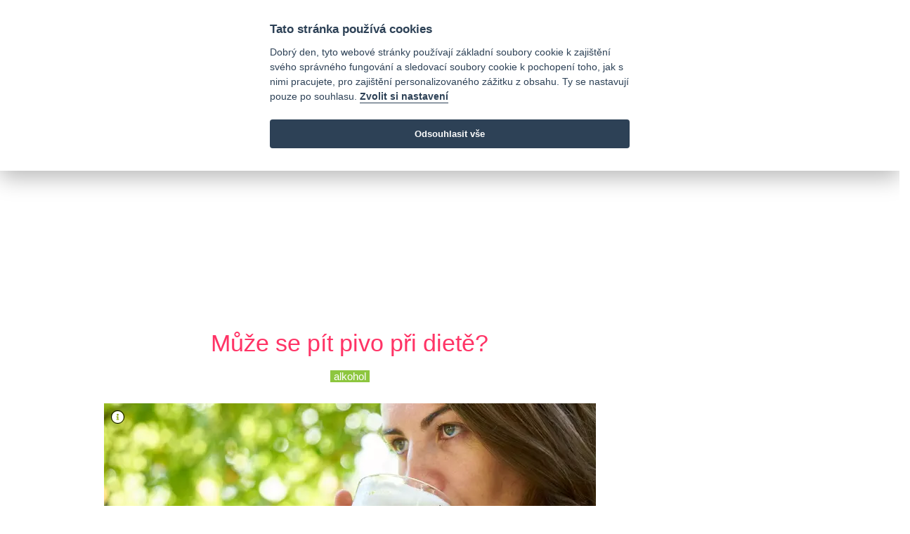

--- FILE ---
content_type: text/html; charset=utf-8
request_url: https://www.nejfit.cz/33-muze-se-pit-pivo-pri-diete
body_size: 6519
content:
<html>
<head>
  <meta charset="utf-8">
  <meta http-equiv="X-UA-Compatible" content="IE=edge">
  <meta name="viewport" content="width=device-width, initial-scale=1">
  <!-- Global site tag (gtag.js) - Google Analytics -->
  <script async src="https://www.googletagmanager.com/gtag/js?id=G-H8RQ7M027L" data-cookiecategory="analytics"></script>
  <script>
      window.dataLayer = window.dataLayer || [];
      function gtag(){dataLayer.push(arguments);}
      gtag('consent', 'default', {
      'ad_storage': 'denied',
      'analytics_storage': 'denied'
    });
    gtag('js', new Date());
    gtag('config', 'G-H8RQ7M027L');
  </script>
        <link rel="stylesheet" href="https://cdnjs.cloudflare.com/ajax/libs/ekko-lightbox/5.3.0/ekko-lightbox.css" integrity="sha512-Velp0ebMKjcd9RiCoaHhLXkR1sFoCCWXNp6w4zj1hfMifYB5441C+sKeBl/T/Ka6NjBiRfBBQRaQq65ekYz3UQ==" crossorigin="anonymous"/>

  <title>Může se pít pivo při dietě?</title>
            <meta property="og:image" content="/images/upload/2159/item/aa0f7ef66a370f0a3ccc21794ac49aa0.jpg"/>
      <meta property="og:title" content="Může se pít pivo při dietě?"/>
      <meta property="og:description" content="Jestli čekáte, že budeme o pivu psát pouze jako o špatné volbě při dietě, mýlíte se. Rádi se s vámi podíváme na pivo jako nápoj obecně a přidáme i výživové hodnoty. Když vyrazíte &quot;na jedno&quot;, budete alespoň vědět, do čeho jdete."/>
      <meta property="og:url" content="https://www.nejfit.cz/33-muze-se-pit-pivo-pri-diete"/>
      <script type="application/ld+json">
  {
  "@context" : "http://schema.org",
  "@type" : "Article",
  "name" : "Může se pít pivo při dietě?",
  "headline": "Může se pít pivo při dietě?",
  "datePublished" : "2013-04-18T19:17:26",
  "dateModified": "2020-07-14T12:55:09",
  "image" : "/images/upload/2159/item/aa0f7ef66a370f0a3ccc21794ac49aa0.jpg",
   "author": {
        "@type": "Person",
        "name": "Michal D."
      },
  "url" : "https://www.nejfit.cz/33-muze-se-pit-pivo-pri-diete",
  "mainEntityOfPage": {
        "@type": "WebPage",
        "@id": "https://www.nejfit.cz/33-muze-se-pit-pivo-pri-diete"
      },
  "publisher" : {
    "@type" : "Organization",
    "name" : "Nejfit",
    "logo": {
    "@type": "ImageObject",
    "url": "https://www.nejfit.cz/logo_new_color.png",
    "width": 233,
    "height": 150
    }
  }
}


      </script>

  <meta name="title" content="Může se pít pivo při dietě?">
  <meta name="description" content="Jestli čekáte, že budeme o pivu psát pouze jako o špatné volbě při dietě, mýlíte se. Rádi se s vámi podíváme na pivo jako nápoj obecně a přidáme i výživové hodnoty. Když vyrazíte &quot;na jedno&quot;, budete alespoň vědět, do čeho jdete.">
  <meta name="keywords" content="alkohol, hubnutí, nutriční hodnoty, životní styl">

  <meta name="csrf-param" content="authenticity_token" />
<meta name="csrf-token" content="DuyVRXHWAQuNLCgIHa1dLy4ZRHv7CIgo66+GO25iePZFF5MCHW+c+cA36gtJ9haLRYXkw5Zcd+Iv/MIown/7Dw==" />
  

  <link rel="preload" href="https://maxcdn.bootstrapcdn.com/bootstrap/4.5.2/css/bootstrap.min.css" crossorigin="anonymous" as="style" onload="this.rel='stylesheet'">
  <link rel="stylesheet" media="all" href="/assets/application-dc3cbd68b83480ecc518c86870627e2349f748f8427795d543748e6299375aad.css" />
  <script src="/assets/application-4784c1988235a59cf7ebbea6a90d8cd340c896efc0862f05aa8a586bd588de15.js" defer="defer"></script>
  <script async src="https://pagead2.googlesyndication.com/pagead/js/adsbygoogle.js"></script>
</head>

<body>
<script defer src="https://cdn.jsdelivr.net/gh/orestbida/cookieconsent@v2.7.2/dist/cookieconsent.js"></script>
<script src="/assets/cookieconsent.init-63dd188abd4615271b2874e53be25ac7b65b0e2df036d5a4f54d34882c3d384c.js" defer="defer"></script>
<div class="header-top white-bg">
  <div class="container">
    <div class="row">
      <div class="col-md-2">
        <div class="header-top-single">
          <a class="navbar-brand" href="/"><img src="https://www.nejfit.cz/logo_new_color.svg" alt="logo" height="50" width="77"></a>
        </div>
      </div>
      <div class="col-md-8">
      </div>
      <div class="col-md-2 w-100">
        <div class="header-date d-none d-xl-block">
          <i class="far fa-calendar-alt"></i>&nbsp;20. ledna 2026
        </div>
        <div class="header-top-single d-none d-xl-block">
          <a href="https://www.facebook.com/nejfit/"><i class="fab fa-facebook"></i></a>
          <a href="https://twitter.com/nejfitcz"><i class="fab fa-twitter"></i></a>
          <a href="https://www.instagram.com/nejfit/"><i class="fab fa-instagram"></i></a>
        </div>
      </div>
    </div>
  </div>
</div>
<!-- /header top -->
<!-- main navigation -->
<header class="header-area gradient-bg-1">
  <div class="container navbar-container">
    <nav class="navbar navbar-expand-lg main-menu">
      
      <button class="navbar-toggler ml-auto hidden-sm-up float-xs-right border-0" type="button" data-toggle="collapse" data-target="#navbarSupportedContent" aria-controls="navbarSupportedContent" aria-expanded="false" aria-label="Toggle navigation">
        <span class="navbar-toggler-icon"></span>
      </button>

      <div class="collapse navbar-collapse" id="navbarSupportedContent">
        <ul class="navbar-nav mr-auto">
          <li class="nav-item ">
            <a class="nav-link" href="/">Domů</a>
          </li>
            <li class="nav-item ">
              <a class="nav-link" href="/zdravi">zdraví</a>
            </li>
            <li class="nav-item ">
              <a class="nav-link" href="/zivotni-styl">životní styl</a>
            </li>
            <li class="nav-item ">
              <a class="nav-link" href="/fitness">fitness</a>
            </li>
            <li class="nav-item ">
              <a class="nav-link" href="/recepty">recepty</a>
            </li>
            <li class="nav-item ">
              <a class="nav-link" href="/seznam-diet">seznam diet</a>
            </li>
        </ul>
        <ul class="navbar-nav float-right">
          <li class="nav-item">
            <a class="nav-link" href="https://www.nejfit.cz/search"><i class="fa fa-search" aria-hidden="true"></i> hledání</a>
          </li>
        </ul>
      </div>
    </nav>
  </div>
</header>
<!-- /main navigation -->
<!-- top images -->
<!-- /top images -->
<!-- main area -->
<main>
  <div class="container-fluid text-center">
  <div class="row pb-2 pt-1" style="margin: 0 auto;">
    <div class="col-md-12 text-center flex-column justify-content-center align-items-center w-100" style="overflow: hidden">
      <div class="mx-auto h-100  detail_top
      "style="min-width:200px;max-width:970px !important; max-height:210px !important; ">
      <script async src="https://pagead2.googlesyndication.com/pagead/js/adsbygoogle.js"></script>
<!-- NejfitNG Detail TOP -->
<ins class="adsbygoogle"
     style="display:inline-block;min-width:400px;max-width:970px;width:100%;"
     data-ad-client="ca-pub-2899653290564946"
     data-ad-slot="9708445772"
     data-ad-format="auto"
     data-full-width-responsive="true"></ins>
<script>
     (adsbygoogle = window.adsbygoogle || []).push({});
</script></div>
    </div>
  </div>
</div>
<div class="container-xl px-xs-0 px-md-3" id="main_area">
  <div class="row pt-2 mx-0">
    <div class="row">
      <div class="col-md-12 col-lg-9 single-post">
        <div class="row">
          <div class="col">
            <article itemtype='http://schema.org/Article' class=" text-justify">
              <div class="post-header pb-4">
                <h2 class="post-title" itemprop="name">Může se pít pivo při dietě?</h2>
                <div class="text-center">
                  <a class="article-label" href="/alkohol">alkohol</a>
                </div>
              </div>
              <div class="post col-md-12 text-center d-flex flex-column justify-content-center align-items-center w-100">
                <div class="post-image">
                  <a href="#" data-toggle="lightbox" data-remote="/images/upload/2159/item/aa0f7ef66a370f0a3ccc21794ac49aa0.jpg" data-footer="zena pije pivo"><picture><span class="tooltip2-button" data-container="body" data-tooltip="tooltip" title="zena pije pivo', zdroj:">
        <i class="fas fa-info-circle"></i></span><source srcset="/images/upload/2159/item/detail_webp-92c1e6a0f6eab608a9e1c8b9ceac5520.webp" type="image/webp"><source srcset="/images/upload/2159/item/detail-abb31c32a5e6af3786240a0ae99194dd.jpg" type="image/jpeg">
      <img class="lazyload img-fluid mw-100 mh-100"
      data-src="/images/upload/2159/item/detail-abb31c32a5e6af3786240a0ae99194dd.jpg"
      width="700"
      height="300"
      style="background-color: rgba(98,71,27,0.5); width: 100%">
      </picture></a>
                </div>
                <div class="post-text pt-3 px-2 px-md-0">
                  <p style="text-align: left;"></p>
<p style="text-align: left;">A dáme vám tip: pokud máte rádi slazená "ovocná" piva, jindy také nazývané radlery, otestovali jsme je pro vás. Celkem jsme se divili, <a href="http://www.nejfit.cz/86-ovocna-piva---vite-co-pijete">co všechno obsahují</a>.</p>
<h3 style="text-align: left;">Co obsahuje?</h3>
<p style="text-align: left;">Pivo obsahuje vitamíny, minerální látky a také alkohol. Jeho složení piva závisí na složení mladiny, stupni prokvašení a kvalitě surovin. Pivo je energetický nápoj právě především kvůli obsahu sacharidů a právě alkoholu.</p>
<h3 style="text-align: left;">Minerální a stopové prvky</h3>
<p style="text-align: left;">Pivo obsahuje více než 30 minerálních a stopových prvků jako např. draslík, sodík, vápník, fosfor, hořčík a i křemík.</p>
<h3 style="text-align: left;">Vitamíny skupiny B</h3>
<p style="text-align: left;">Co se týká vitamínů, z nich největší podíl mají vitamíny skupiny B jako pyridoxin, thiamin, riboflavin, niacin a kyselina listová. Konzumací jednoho litru piva pokryjeme asi 20 - 30 % jejich denní potřeby. Tyto vitamíny jsou důležité pro celou řadu procesů látkové výměny, pro správné fungování nervového systému a zároveň mají pomáhají snižovat hladinu homocysteinu, čímž se snižuje i riziko vzniku kardiovaskulárních onemocnění.</p>
<h3 style="text-align: left;">Polyfenoly</h3>
<p style="text-align: left;">Reakce, které probíhají v našich buňkách a jsou pro život nezbytné, jsou zároveň zdrojem vedlejších produktů - volných radikálů. Ty mohou oxidací poškodit nebo zcela zničit zdravé buňky. Antioxidanty s těmito volnými radikály reagují a chrání tak buňky před poškozením. To může vést až k chorobám jako je rakovina, srdeční onemocnění, ale je také součástí přirozeného procesu stárnutí organismu.</p>
<p style="text-align: left;">Polyfenoly obsažené právě v pivu mají antioxidační účinky a mohou chránit před škodlivým působením volných radikálů. Z látek pocházejících ze sladu jsou to např. katechin, epikatechin a xanthohumol, které mají protirakovinné účinky. </p>
<h3 style="text-align: left;">Chmelové látky</h3>
<p style="text-align: left;">Hořké chmelové látky podporují sekreci žluče a trávicích šťáv, které pozitivně ovlivňují trávení.</p>
<h3 style="text-align: left;">...a opět alkohol</h3>
<p style="text-align: left;">Pivo se řadí mezi nápoje s nízkým obsahem alkoholu (30 až 50 g v jednom litru). Relativně bezpečná dávka alkoholu pro zdravého dospělého člověka se pohybuje mezi 30 až 40 g alkoholu denně. Při překročení tohoto množství hrozí riziko poškození jater nebo nervového systému.</p>
<h3 style="text-align: left;">Pít či nepít?</h3>
<p style="text-align: left;">Díky vysokému obsahu vitamínů, minerálů i antioxidantů je dobré jednou za čas si jeden půllitr piva dopřát i při dietě. Ideálně ale nealkoholické, které nebude zbytečně přidávat energii a sacharidy do vašeho denního příjmu. A už vůbec ne sladká piva typu radler, ve kterých jsou často chemická sladidla, která nám zrovna moc neprospívají. Pokud sáhnete po alkoholickém pivu, zvolte světlou desítku, která je z hlediska přísunu energie nejvhodnější.</p>
<table style="width: 500px; float: left;" border="1" cellspacing="1" cellpadding="1">
<tbody>
<tr>
<td style="text-align: justify;">Pro 0,5 litru</td>
<td style="text-align: justify;">Nealko</td>
<td style="text-align: justify;">10 světlé</td>
<td style="text-align: justify;">10 tmavé</td>
<td style="text-align: justify;">12</td>
<td style="text-align: justify;">Radler</td>
</tr>
<tr>
<td style="text-align: justify;">Energie (kcal)</td>
<td style="text-align: justify;">105</td>
<td style="text-align: justify;">160</td>
<td style="text-align: justify;">235</td>
<td style="text-align: justify;">220</td>
<td style="text-align: justify;">130-170</td>
</tr>
</tbody>
</table>
<p style="padding-left: 30px; text-align: left;"> </p>
<p style="padding-left: 30px; text-align: left;"> </p>
<p style="padding-left: 30px; text-align: left;"><strong>Čtěte také: </strong></p>
<ul>
<li style="padding-left: 30px; text-align: left;"><a href="../../../1400-je-v-pohode-kdyz-si-po-treninku-date-pivo">Můžete si dát jedno pivo po tréninku?</a></li>
<li style="padding-left: 30px; text-align: left;"><a href="../../../469-je-cider-lepsi-nez-pivo">Je lepší pivo nebo cider?</a></li>
<li style="padding-left: 30px; text-align: left;"><a href="../../../289-jak-na-kocovinu-tady-jsou-vase-osvedcene-rady">Jak na kocovinu</a></li>
</ul>
<p style="padding-left: 30px; text-align: right;"><em>Článek napsán 27.4.2013, aktualizován 26.4.2019 </em></p>
                </div>
              </div>
              <div class="row">
                <div class="col-md-12 text-center d-flex flex-column justify-content-center align-items-center w-100" style="overflow: hidden">
                  <div class="mx-auto h-100  detail_bottom1
      "style="min-width:200px;max-width:480px !important; max-height:210px !important; ">
      <script async src="https://pagead2.googlesyndication.com/pagead/js/adsbygoogle.js"></script>
<!-- NejfitNG_detail_bottom1 -->
<ins class="adsbygoogle"
     style="display:inline-block;min-width:400px;max-width:970px;width:100%;"
     data-ad-client="ca-pub-2899653290564946"
     data-ad-slot="5256062467"
     data-ad-format="auto"
     data-full-width-responsive="true"></ins>
<script>
     (adsbygoogle = window.adsbygoogle || []).push({});
</script></div>
                </div>
              </div>
              <div class="row post-footer b-1">
                <div class="col-md-8 labels text-center">
                    <a class="article-label" href="/alkohol">alkohol</a>
                    <a class="article-label" href="/hubnuti">hubnutí</a>
                    <a class="article-label" href="/nutricni-hodnoty">nutriční hodnoty</a>
                    <a class="article-label" href="/zivotni-styl">životní styl</a>
                </div>
                <div class="col-md-2 text-right author clearfix">
                  Michal D.
                </div>
                <div class="col-md-2 text-right date">
                  14/07/20
                </div>
              </div>
              <div class="row py-2">
                <div class="col-md-12 flex-column justify-content-center align-items-center w-100" style="overflow: hidden">
                  <div class="mx-auto h-100  detail_recom
      "style="min-width:200px;max-width:700px !important; max-height:210px !important; ">
      <ins class="adsbygoogle"
          style="display:inline-block;min-width:400px;max-width:970px;width:100%;"
     data-ad-format="autorelaxed"
     data-ad-client="ca-pub-2899653290564946"
     data-ad-slot="4532517048"></ins>
<script>
     (adsbygoogle = window.adsbygoogle || []).push({});
</script></div>
                </div>
              </div>
            </article>
          </div>
        </div>
      </div>
      <!-- right menu -->
<div class="col-md-12 col-lg-3" id="right_menu">
  <div class="col px-0 text-center d-flex flex-column justify-content-center align-items-center w-100">
    <div class="mx-auto h-100  right1
      "style="min-width:200px;max-width:300px !important; max-height:210px !important; ">
      <script async src="https://pagead2.googlesyndication.com/pagead/js/adsbygoogle.js"></script>
<!-- NejfitNG_right1 -->
<ins class="adsbygoogle"
     style="display:block"
     data-ad-client="ca-pub-2899653290564946"
     data-ad-slot="3970066801"
     data-ad-format="auto"
     data-full-width-responsive="true"></ins>
<script>
     (adsbygoogle = window.adsbygoogle || []).push({});
</script></div>
  </div>
  <div class="recipes mx-auto pt-3 text-center">
    <h3>Poslední fit recepty</h3>
      <div class="row post text-center">
        <div class="col-md-12 col-lg-5 pr-0">
          <a href="/2265-recept-veprova-krkovicka-sous-vide-se-salotkou">
            <picture>
              <source srcset="/images/upload/2351/item/thumb_webp-006932baf51dd01821b1768e1aaa95d8.webp" type="image/webp">
              <source srcset="/images/upload/2351/item/thumb-349284a10e43b6850c527e4e9ee2a30f.jpg" type="image/jpeg">
              <img class="lazyload"
                   data-src="/images/upload/2351/item/thumb-349284a10e43b6850c527e4e9ee2a30f.jpg"
                   width="100"
                   height="100"
                   style="background-color: rgba(89,35,28,0.5);">
            </picture>
          </a>
        </div>
        <div class="col-md-12 col-lg-7 content align-middle text-left">
          <a href="/2265-recept-veprova-krkovicka-sous-vide-se-salotkou">recept: vepřová krkovička sous vide se šalotkou</a>
        </div>
      </div>
      <div class="row post text-center">
        <div class="col-md-12 col-lg-5 pr-0">
          <a href="/1225-recept-lehky-ovocny-kolac-z-jogurtoveho-testa">
            <picture>
              <source srcset="/images/upload/950/item/thumb_webp-e39a44617bd7a922a44ec1f58790667f.webp" type="image/webp">
              <source srcset="/images/upload/950/item/thumb-931b3d41dcebc64d632223c75de9b865.jpg" type="image/jpeg">
              <img class="lazyload"
                   data-src="/images/upload/950/item/thumb-931b3d41dcebc64d632223c75de9b865.jpg"
                   width="100"
                   height="100"
                   style="background-color: rgba(92,42,45,0.5);">
            </picture>
          </a>
        </div>
        <div class="col-md-12 col-lg-7 content align-middle text-left">
          <a href="/1225-recept-lehky-ovocny-kolac-z-jogurtoveho-testa">Recept: lehký ovocný koláč z jogurtového těsta</a>
        </div>
      </div>
      <div class="row post text-center">
        <div class="col-md-12 col-lg-5 pr-0">
          <a href="/2182-recept-testoviny-s-medvedim-cesnekem">
            <picture>
              <source srcset="/images/upload/2255/item/thumb_webp-23b6583c62f9d2659c5478cafd315611.webp" type="image/webp">
              <source srcset="/images/upload/2255/item/thumb-121209f8b4a5418ff98444f88b1972b7.jpg" type="image/jpeg">
              <img class="lazyload"
                   data-src="/images/upload/2255/item/thumb-121209f8b4a5418ff98444f88b1972b7.jpg"
                   width="100"
                   height="100"
                   style="background-color: rgba(101,97,14,0.5);">
            </picture>
          </a>
        </div>
        <div class="col-md-12 col-lg-7 content align-middle text-left">
          <a href="/2182-recept-testoviny-s-medvedim-cesnekem">Recept: těstoviny s medvědím česnekem</a>
        </div>
      </div>
  </div>
  <div class="links pt-3 text-center">
    <h2>Najdete nás na</h2>
    <a href="https://www.facebook.com/nejfit/"><i class="fab fa-facebook"></i></a>
    <a href="https://twitter.com/nejfitcz"><i class="fab fa-twitter"></i></a>
    <a href="https://www.instagram.com/nejfit/"><i class="fab fa-instagram"></i></a>
  </div>
  <div class="pinned pt-3 sticky">
    <div class="mx-auto h-100  right2
      "style="min-width:200px;max-width:300px !important; max-height:210px !important; ">
      <script async src="https://pagead2.googlesyndication.com/pagead/js/adsbygoogle.js"></script>
<!-- NejfitNG_right2 -->
<ins class="adsbygoogle"
     style="display:block"
     data-ad-client="ca-pub-2899653290564946"
     data-ad-slot="3044816180"
     data-ad-format="auto"
     data-full-width-responsive="true"></ins>
<script>
     (adsbygoogle = window.adsbygoogle || []).push({});
</script></div>
  </div>

</div>
<!-- /right menu -->
    </div>
  </div>
</div>
    <div class="row">
      <div class="col text-center pt-5">
        <div class="mx-auto h-100  detail_bottom2
      "style="min-width:200px;max-width:810px !important; max-height:210px !important; ">
      <ins class="adsbygoogle" style="display:block" data-ad-client="ca-pub-2899653290564946" data-ad-slot="4302073446" data-ad-format="auto" data-full-width-responsive="true"></ins></div>
      </div>
    </div>
</main>
<!-- /main area -->
<!-- footer -->
<div class="container-fluid footer back-gray mt-5 p-5">
  <div class="row pt-3">
    <div class="col">
      Nejfit.cz
    </div>
  </div>
</div>
<!-- /footer -->
<script defer="defer" src="https://maxcdn.bootstrapcdn.com/bootstrap/4.0.0/js/bootstrap.min.js" integrity="sha384-JZR6Spejh4U02d8jOt6vLEHfe/JQGiRRSQQxSfFWpi1MquVdAyjUar5+76PVCmYl" crossorigin="anonymous"></script>
<script defer="defer" src="https://cdnjs.cloudflare.com/ajax/libs/font-awesome/5.11.2/js/all.min.js" integrity="sha256-qM7QTJSlvtPSxVRjVWNM2OfTAz/3k5ovHOKmKXuYMO4=" crossorigin="anonymous"></script>
      <script src="/assets/ekko-lightbox.min-278aa6fec8ea777876a25120449971ae81ab25a339038254e1e0e1feca5c411a.js" defer="defer"></script>
      <script>
          window.onload = function () {
              $(document).on('click', '[data-toggle="lightbox"]', function (event) {
                  event.preventDefault();
                  $(this).ekkoLightbox({
                      "wrapping": false,
                      "alwaysShowClose": true
                  });
              });
          };
      </script>

  
</body>
</html>


--- FILE ---
content_type: text/html; charset=utf-8
request_url: https://www.google.com/recaptcha/api2/aframe
body_size: 269
content:
<!DOCTYPE HTML><html><head><meta http-equiv="content-type" content="text/html; charset=UTF-8"></head><body><script nonce="E_x5KSXMOzEDQCoj_fchQw">/** Anti-fraud and anti-abuse applications only. See google.com/recaptcha */ try{var clients={'sodar':'https://pagead2.googlesyndication.com/pagead/sodar?'};window.addEventListener("message",function(a){try{if(a.source===window.parent){var b=JSON.parse(a.data);var c=clients[b['id']];if(c){var d=document.createElement('img');d.src=c+b['params']+'&rc='+(localStorage.getItem("rc::a")?sessionStorage.getItem("rc::b"):"");window.document.body.appendChild(d);sessionStorage.setItem("rc::e",parseInt(sessionStorage.getItem("rc::e")||0)+1);localStorage.setItem("rc::h",'1768879077320');}}}catch(b){}});window.parent.postMessage("_grecaptcha_ready", "*");}catch(b){}</script></body></html>